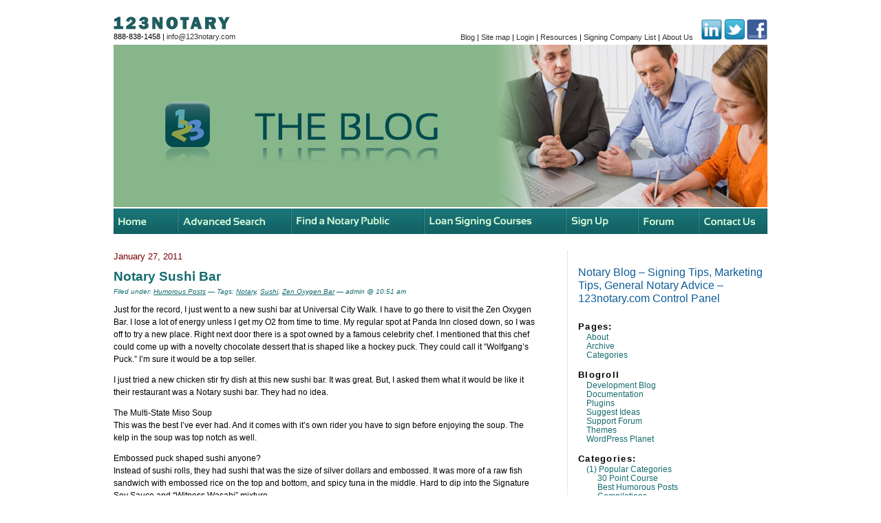

--- FILE ---
content_type: text/html; charset=UTF-8
request_url: http://blog.123notary.com/?tag=zen-oxygen-bar
body_size: 62209
content:
<div id="page">
<!DOCTYPE html PUBLIC "-//W3C//DTD XHTML 1.0 Transitional//EN" "http://www.w3.org/TR/xhtml1/DTD/xhtml1-transitional.dtd">
<html xmlns="http://www.w3.org/1999/xhtml" lang="en-US" prefix="og: http://ogp.me/ns#">

<head profile="http://gmpg.org/xfn/11">

<!-- Google Tag Manager -->
<script>(function(w,d,s,l,i){w[l]=w[l]||[];w[l].push({'gtm.start':
new Date().getTime(),event:'gtm.js'});var f=d.getElementsByTagName(s)[0],
j=d.createElement(s),dl=l!='dataLayer'?'&l='+l:'';j.async=true;j.src=
'https://www.googletagmanager.com/gtm.js?id='+i+dl;f.parentNode.insertBefore(j,f);
})(window,document,'script','dataLayer','GTM-KVJJJ8T');</script>
<!-- End Google Tag Manager -->





	<meta http-equiv="Content-Type" content="text/html; charset=UTF-8" />
	<meta name="title" content="Zen Oxygen Bar Archives - Notary Blog - Signing Tips, Marketing Tips, General Notary Advice - 123notary.com Notary Blog &#8211; Signing Tips, Marketing Tips, General Notary Advice &#8211; 123notary.com">
	<meta name="description" content="Welcome to the 123notary.com BLOG where you can read about every type of issue effecting notaries.  Get notary tips, read humorous stories, learn the cutting edge ways to market yourself, and more!" />
	

	<style type="text/css" media="screen">
		@import url( http://blog.123notary.com/wp-content/themes/123notary/style.css );
	</style>
    <!-- JavaScript Libraries Start Here -->
<script type="text/javascript" src="http://www.123notary.com/admin/inc/data_retrieval.js"></script>
<script type="text/javascript" src="http://www.123notary.com/scripts/cal.js"></script>
<script type="text/javascript" src="http://www.123notary.com/scripts/cal-parse.js"></script>
<script type="text/javascript" src="http://www.123notary.com/notary/validator.js"></script>
<script type="text/javascript" src="http://www.123notary.com/scripts/scripts.js"></script>
<script type="text/javascript" src="http://www.123notary.com/scripts/jquery-1.3.2.min.js"></script>
<script type="text/javascript" src="http://www.123notary.com/scripts/jquery-ui-1.7.custom.min.js"></script>
<script type="text/javascript" src="http://www.123notary.com/scripts/cufon/cufon-yui.js"></script>
<script type="text/javascript" src="http://www.123notary.com/scripts/cufon/Sansation_400-Sansation_700.font.js"></script>
<script type="text/javascript">
// initialise jquery plugins
$(function(){
			
	//cufon config
	//Please note. Line height properties don't work in ie.
	Cufon.replace('h1', { fontFamily: 'Sansation' });
	Cufon.replace('h2', { fontFamily: 'Sansation' });
	Cufon.replace('h3', { fontFamily: 'Sansation' });
	Cufon.replace('h4', { fontFamily: 'Sansation' });
	
	//twitter config
	$("#tweet").click(function(){
		$(".error").hide();
		var hasError = false;		
		
		//need to check for empty content
		var posttext = $("#post").val();
		if(posttext == '') {
			//error message
			$("#post").after('<span class="error">Need some text to tweet.</span>');
			hasError = true;
		}

		if(hasError == false) {
			//switch submit button to loading img
			$(this).hide();
			$("#s").append('<small><img src="http://www.123notary.com/http://www.123notary.com/interface/ajxloading.gif" alt="Loading" id="loading" /> Loading..</small>');
			
			//ajx post
			$.post("/twboxpost.asp",
			   { post: posttext},
				function(data){
					$(".error").hide();
					$("#twBox").slideUp("normal", function() {
						//successful text
						$("#twBox").before('<h1>Success</h1><p>Your message was sent.</p>');
					});
				}
			);
		}		
		return false;
	});

	
});
function MM_preloadImages() { //v3.0
  var d=document; if(d.images){ if(!d.MM_p) d.MM_p=new Array();
    var i,j=d.MM_p.length,a=MM_preloadImages.arguments; for(i=0; i<a.length; i++)
    if (a[i].indexOf("#")!=0){ d.MM_p[j]=new Image; d.MM_p[j++].src=a[i];}}
}

function MM_swapImgRestore() { //v3.0
  var i,x,a=document.MM_sr; for(i=0;a&&i<a.length&&(x=a[i])&&x.oSrc;i++) x.src=x.oSrc;
}

function MM_findObj(n, d) { //v4.01
  var p,i,x;  if(!d) d=document; if((p=n.indexOf("?"))>0&&parent.frames.length) {
    d=parent.frames[n.substring(p+1)].document; n=n.substring(0,p);}
  if(!(x=d[n])&&d.all) x=d.all[n]; for (i=0;!x&&i<d.forms.length;i++) x=d.forms[i][n];
  for(i=0;!x&&d.layers&&i<d.layers.length;i++) x=MM_findObj(n,d.layers[i].document);
  if(!x && d.getElementById) x=d.getElementById(n); return x;
}

function MM_swapImage() { //v3.0
  var i,j=0,x,a=MM_swapImage.arguments; document.MM_sr=new Array; for(i=0;i<(a.length-2);i+=3)
   if ((x=MM_findObj(a[i]))!=null){document.MM_sr[j++]=x; if(!x.oSrc) x.oSrc=x.src; x.src=a[i+2];}
}
</script>

	<link rel="pingback" href="http://blog.123notary.com/xmlrpc.php" />
		<link rel='archives' title='March 2025' href='http://blog.123notary.com/?m=202503' />
	<link rel='archives' title='February 2025' href='http://blog.123notary.com/?m=202502' />
	<link rel='archives' title='January 2025' href='http://blog.123notary.com/?m=202501' />
	<link rel='archives' title='December 2024' href='http://blog.123notary.com/?m=202412' />
	<link rel='archives' title='November 2024' href='http://blog.123notary.com/?m=202411' />
	<link rel='archives' title='October 2024' href='http://blog.123notary.com/?m=202410' />
	<link rel='archives' title='September 2024' href='http://blog.123notary.com/?m=202409' />
	<link rel='archives' title='August 2024' href='http://blog.123notary.com/?m=202408' />
	<link rel='archives' title='July 2024' href='http://blog.123notary.com/?m=202407' />
	<link rel='archives' title='June 2024' href='http://blog.123notary.com/?m=202406' />
	<link rel='archives' title='May 2024' href='http://blog.123notary.com/?m=202405' />
	<link rel='archives' title='April 2024' href='http://blog.123notary.com/?m=202404' />
	<link rel='archives' title='March 2024' href='http://blog.123notary.com/?m=202403' />
	<link rel='archives' title='February 2024' href='http://blog.123notary.com/?m=202402' />
	<link rel='archives' title='January 2024' href='http://blog.123notary.com/?m=202401' />
	<link rel='archives' title='December 2023' href='http://blog.123notary.com/?m=202312' />
	<link rel='archives' title='November 2023' href='http://blog.123notary.com/?m=202311' />
	<link rel='archives' title='October 2023' href='http://blog.123notary.com/?m=202310' />
	<link rel='archives' title='September 2023' href='http://blog.123notary.com/?m=202309' />
	<link rel='archives' title='August 2023' href='http://blog.123notary.com/?m=202308' />
	<link rel='archives' title='July 2023' href='http://blog.123notary.com/?m=202307' />
	<link rel='archives' title='June 2023' href='http://blog.123notary.com/?m=202306' />
	<link rel='archives' title='May 2023' href='http://blog.123notary.com/?m=202305' />
	<link rel='archives' title='April 2023' href='http://blog.123notary.com/?m=202304' />
	<link rel='archives' title='March 2023' href='http://blog.123notary.com/?m=202303' />
	<link rel='archives' title='February 2023' href='http://blog.123notary.com/?m=202302' />
	<link rel='archives' title='January 2023' href='http://blog.123notary.com/?m=202301' />
	<link rel='archives' title='January 2022' href='http://blog.123notary.com/?m=202201' />
	<link rel='archives' title='December 2021' href='http://blog.123notary.com/?m=202112' />
	<link rel='archives' title='November 2021' href='http://blog.123notary.com/?m=202111' />
	<link rel='archives' title='October 2021' href='http://blog.123notary.com/?m=202110' />
	<link rel='archives' title='August 2021' href='http://blog.123notary.com/?m=202108' />
	<link rel='archives' title='July 2021' href='http://blog.123notary.com/?m=202107' />
	<link rel='archives' title='June 2021' href='http://blog.123notary.com/?m=202106' />
	<link rel='archives' title='May 2021' href='http://blog.123notary.com/?m=202105' />
	<link rel='archives' title='April 2021' href='http://blog.123notary.com/?m=202104' />
	<link rel='archives' title='March 2021' href='http://blog.123notary.com/?m=202103' />
	<link rel='archives' title='February 2021' href='http://blog.123notary.com/?m=202102' />
	<link rel='archives' title='January 2021' href='http://blog.123notary.com/?m=202101' />
	<link rel='archives' title='December 2020' href='http://blog.123notary.com/?m=202012' />
	<link rel='archives' title='November 2020' href='http://blog.123notary.com/?m=202011' />
	<link rel='archives' title='October 2020' href='http://blog.123notary.com/?m=202010' />
	<link rel='archives' title='August 2020' href='http://blog.123notary.com/?m=202008' />
	<link rel='archives' title='July 2020' href='http://blog.123notary.com/?m=202007' />
	<link rel='archives' title='June 2020' href='http://blog.123notary.com/?m=202006' />
	<link rel='archives' title='May 2020' href='http://blog.123notary.com/?m=202005' />
	<link rel='archives' title='April 2020' href='http://blog.123notary.com/?m=202004' />
	<link rel='archives' title='March 2020' href='http://blog.123notary.com/?m=202003' />
	<link rel='archives' title='February 2020' href='http://blog.123notary.com/?m=202002' />
	<link rel='archives' title='January 2020' href='http://blog.123notary.com/?m=202001' />
	<link rel='archives' title='December 2019' href='http://blog.123notary.com/?m=201912' />
	<link rel='archives' title='November 2019' href='http://blog.123notary.com/?m=201911' />
	<link rel='archives' title='October 2019' href='http://blog.123notary.com/?m=201910' />
	<link rel='archives' title='September 2019' href='http://blog.123notary.com/?m=201909' />
	<link rel='archives' title='August 2019' href='http://blog.123notary.com/?m=201908' />
	<link rel='archives' title='July 2019' href='http://blog.123notary.com/?m=201907' />
	<link rel='archives' title='June 2019' href='http://blog.123notary.com/?m=201906' />
	<link rel='archives' title='May 2019' href='http://blog.123notary.com/?m=201905' />
	<link rel='archives' title='April 2019' href='http://blog.123notary.com/?m=201904' />
	<link rel='archives' title='March 2019' href='http://blog.123notary.com/?m=201903' />
	<link rel='archives' title='February 2019' href='http://blog.123notary.com/?m=201902' />
	<link rel='archives' title='January 2019' href='http://blog.123notary.com/?m=201901' />
	<link rel='archives' title='December 2018' href='http://blog.123notary.com/?m=201812' />
	<link rel='archives' title='November 2018' href='http://blog.123notary.com/?m=201811' />
	<link rel='archives' title='October 2018' href='http://blog.123notary.com/?m=201810' />
	<link rel='archives' title='September 2018' href='http://blog.123notary.com/?m=201809' />
	<link rel='archives' title='August 2018' href='http://blog.123notary.com/?m=201808' />
	<link rel='archives' title='July 2018' href='http://blog.123notary.com/?m=201807' />
	<link rel='archives' title='June 2018' href='http://blog.123notary.com/?m=201806' />
	<link rel='archives' title='May 2018' href='http://blog.123notary.com/?m=201805' />
	<link rel='archives' title='April 2018' href='http://blog.123notary.com/?m=201804' />
	<link rel='archives' title='March 2018' href='http://blog.123notary.com/?m=201803' />
	<link rel='archives' title='January 2018' href='http://blog.123notary.com/?m=201801' />
	<link rel='archives' title='December 2017' href='http://blog.123notary.com/?m=201712' />
	<link rel='archives' title='November 2017' href='http://blog.123notary.com/?m=201711' />
	<link rel='archives' title='October 2017' href='http://blog.123notary.com/?m=201710' />
	<link rel='archives' title='September 2017' href='http://blog.123notary.com/?m=201709' />
	<link rel='archives' title='August 2017' href='http://blog.123notary.com/?m=201708' />
	<link rel='archives' title='July 2017' href='http://blog.123notary.com/?m=201707' />
	<link rel='archives' title='June 2017' href='http://blog.123notary.com/?m=201706' />
	<link rel='archives' title='May 2017' href='http://blog.123notary.com/?m=201705' />
	<link rel='archives' title='April 2017' href='http://blog.123notary.com/?m=201704' />
	<link rel='archives' title='March 2017' href='http://blog.123notary.com/?m=201703' />
	<link rel='archives' title='February 2017' href='http://blog.123notary.com/?m=201702' />
	<link rel='archives' title='January 2017' href='http://blog.123notary.com/?m=201701' />
	<link rel='archives' title='December 2016' href='http://blog.123notary.com/?m=201612' />
	<link rel='archives' title='November 2016' href='http://blog.123notary.com/?m=201611' />
	<link rel='archives' title='October 2016' href='http://blog.123notary.com/?m=201610' />
	<link rel='archives' title='September 2016' href='http://blog.123notary.com/?m=201609' />
	<link rel='archives' title='August 2016' href='http://blog.123notary.com/?m=201608' />
	<link rel='archives' title='July 2016' href='http://blog.123notary.com/?m=201607' />
	<link rel='archives' title='June 2016' href='http://blog.123notary.com/?m=201606' />
	<link rel='archives' title='May 2016' href='http://blog.123notary.com/?m=201605' />
	<link rel='archives' title='April 2016' href='http://blog.123notary.com/?m=201604' />
	<link rel='archives' title='March 2016' href='http://blog.123notary.com/?m=201603' />
	<link rel='archives' title='February 2016' href='http://blog.123notary.com/?m=201602' />
	<link rel='archives' title='January 2016' href='http://blog.123notary.com/?m=201601' />
	<link rel='archives' title='December 2015' href='http://blog.123notary.com/?m=201512' />
	<link rel='archives' title='November 2015' href='http://blog.123notary.com/?m=201511' />
	<link rel='archives' title='October 2015' href='http://blog.123notary.com/?m=201510' />
	<link rel='archives' title='September 2015' href='http://blog.123notary.com/?m=201509' />
	<link rel='archives' title='August 2015' href='http://blog.123notary.com/?m=201508' />
	<link rel='archives' title='July 2015' href='http://blog.123notary.com/?m=201507' />
	<link rel='archives' title='June 2015' href='http://blog.123notary.com/?m=201506' />
	<link rel='archives' title='May 2015' href='http://blog.123notary.com/?m=201505' />
	<link rel='archives' title='April 2015' href='http://blog.123notary.com/?m=201504' />
	<link rel='archives' title='March 2015' href='http://blog.123notary.com/?m=201503' />
	<link rel='archives' title='February 2015' href='http://blog.123notary.com/?m=201502' />
	<link rel='archives' title='January 2015' href='http://blog.123notary.com/?m=201501' />
	<link rel='archives' title='December 2014' href='http://blog.123notary.com/?m=201412' />
	<link rel='archives' title='November 2014' href='http://blog.123notary.com/?m=201411' />
	<link rel='archives' title='October 2014' href='http://blog.123notary.com/?m=201410' />
	<link rel='archives' title='September 2014' href='http://blog.123notary.com/?m=201409' />
	<link rel='archives' title='August 2014' href='http://blog.123notary.com/?m=201408' />
	<link rel='archives' title='July 2014' href='http://blog.123notary.com/?m=201407' />
	<link rel='archives' title='June 2014' href='http://blog.123notary.com/?m=201406' />
	<link rel='archives' title='May 2014' href='http://blog.123notary.com/?m=201405' />
	<link rel='archives' title='April 2014' href='http://blog.123notary.com/?m=201404' />
	<link rel='archives' title='March 2014' href='http://blog.123notary.com/?m=201403' />
	<link rel='archives' title='February 2014' href='http://blog.123notary.com/?m=201402' />
	<link rel='archives' title='January 2014' href='http://blog.123notary.com/?m=201401' />
	<link rel='archives' title='November 2013' href='http://blog.123notary.com/?m=201311' />
	<link rel='archives' title='October 2013' href='http://blog.123notary.com/?m=201310' />
	<link rel='archives' title='September 2013' href='http://blog.123notary.com/?m=201309' />
	<link rel='archives' title='August 2013' href='http://blog.123notary.com/?m=201308' />
	<link rel='archives' title='July 2013' href='http://blog.123notary.com/?m=201307' />
	<link rel='archives' title='June 2013' href='http://blog.123notary.com/?m=201306' />
	<link rel='archives' title='May 2013' href='http://blog.123notary.com/?m=201305' />
	<link rel='archives' title='April 2013' href='http://blog.123notary.com/?m=201304' />
	<link rel='archives' title='March 2013' href='http://blog.123notary.com/?m=201303' />
	<link rel='archives' title='February 2013' href='http://blog.123notary.com/?m=201302' />
	<link rel='archives' title='January 2013' href='http://blog.123notary.com/?m=201301' />
	<link rel='archives' title='December 2012' href='http://blog.123notary.com/?m=201212' />
	<link rel='archives' title='October 2012' href='http://blog.123notary.com/?m=201210' />
	<link rel='archives' title='September 2012' href='http://blog.123notary.com/?m=201209' />
	<link rel='archives' title='August 2012' href='http://blog.123notary.com/?m=201208' />
	<link rel='archives' title='July 2012' href='http://blog.123notary.com/?m=201207' />
	<link rel='archives' title='June 2012' href='http://blog.123notary.com/?m=201206' />
	<link rel='archives' title='May 2012' href='http://blog.123notary.com/?m=201205' />
	<link rel='archives' title='April 2012' href='http://blog.123notary.com/?m=201204' />
	<link rel='archives' title='March 2012' href='http://blog.123notary.com/?m=201203' />
	<link rel='archives' title='February 2012' href='http://blog.123notary.com/?m=201202' />
	<link rel='archives' title='January 2012' href='http://blog.123notary.com/?m=201201' />
	<link rel='archives' title='December 2011' href='http://blog.123notary.com/?m=201112' />
	<link rel='archives' title='November 2011' href='http://blog.123notary.com/?m=201111' />
	<link rel='archives' title='October 2011' href='http://blog.123notary.com/?m=201110' />
	<link rel='archives' title='September 2011' href='http://blog.123notary.com/?m=201109' />
	<link rel='archives' title='August 2011' href='http://blog.123notary.com/?m=201108' />
	<link rel='archives' title='June 2011' href='http://blog.123notary.com/?m=201106' />
	<link rel='archives' title='May 2011' href='http://blog.123notary.com/?m=201105' />
	<link rel='archives' title='April 2011' href='http://blog.123notary.com/?m=201104' />
	<link rel='archives' title='March 2011' href='http://blog.123notary.com/?m=201103' />
	<link rel='archives' title='February 2011' href='http://blog.123notary.com/?m=201102' />
	<link rel='archives' title='January 2011' href='http://blog.123notary.com/?m=201101' />
	<link rel='archives' title='December 2010' href='http://blog.123notary.com/?m=201012' />
	<link rel='archives' title='November 2010' href='http://blog.123notary.com/?m=201011' />
	<link rel='archives' title='October 2010' href='http://blog.123notary.com/?m=201010' />
	<link rel='archives' title='September 2010' href='http://blog.123notary.com/?m=201009' />
	<link rel='archives' title='August 2010' href='http://blog.123notary.com/?m=201008' />
	<link rel='archives' title='July 2010' href='http://blog.123notary.com/?m=201007' />
	<link rel='archives' title='May 2010' href='http://blog.123notary.com/?m=201005' />
	<link rel='archives' title='March 2010' href='http://blog.123notary.com/?m=201003' />
	<link rel='archives' title=' 0' href='http://blog.123notary.com/?m=202601' />
		
<meta name="_globalsign-domain-verification" content="Dh5o5yTQRJMMJmSjoe_KRFBsXC8P84mm4dfSFjbXUz" />

<!-- This site is optimized with the Yoast SEO plugin v3.4.1 - https://yoast.com/wordpress/plugins/seo/ -->
<title>Zen Oxygen Bar Archives - Notary Blog - Signing Tips, Marketing Tips, General Notary Advice - 123notary.com</title>
<link rel="canonical" href="http://blog.123notary.com/?tag=zen-oxygen-bar" />
<link rel="publisher" href="https://plus.google.com/u/0/b/115707701763602775915/115707701763602775915/posts"/>
<meta property="og:locale" content="en_US" />
<meta property="og:type" content="object" />
<meta property="og:title" content="Zen Oxygen Bar Archives - Notary Blog - Signing Tips, Marketing Tips, General Notary Advice - 123notary.com" />
<meta property="og:url" content="http://blog.123notary.com/?tag=zen-oxygen-bar" />
<meta property="og:site_name" content="Notary Blog - Signing Tips, Marketing Tips, General Notary Advice - 123notary.com" />
<meta property="og:image" content="http://blog.123notary.com/wp-content/uploads/2016/08/123notaryhome.jpg" />
<meta name="twitter:card" content="summary_large_image" />
<meta name="twitter:title" content="Zen Oxygen Bar Archives - Notary Blog - Signing Tips, Marketing Tips, General Notary Advice - 123notary.com" />
<meta name="twitter:site" content="@123notary" />
<meta name="twitter:image" content="http://blog.123notary.com/wp-content/uploads/2016/08/123notaryhome.jpg" />
<!-- / Yoast SEO plugin. -->

<link rel="alternate" type="application/rss+xml" title="Notary Blog - Signing Tips, Marketing Tips, General Notary Advice - 123notary.com &raquo; Feed" href="http://blog.123notary.com/?feed=rss2" />
<link rel="alternate" type="application/rss+xml" title="Notary Blog - Signing Tips, Marketing Tips, General Notary Advice - 123notary.com &raquo; Comments Feed" href="http://blog.123notary.com/?feed=comments-rss2" />
<link rel="alternate" type="application/rss+xml" title="Notary Blog - Signing Tips, Marketing Tips, General Notary Advice - 123notary.com &raquo; Zen Oxygen Bar Tag Feed" href="http://blog.123notary.com/?feed=rss2&#038;tag=zen-oxygen-bar" />
		<script type="text/javascript">
			window._wpemojiSettings = {"baseUrl":"https:\/\/s.w.org\/images\/core\/emoji\/72x72\/","ext":".png","source":{"concatemoji":"http:\/\/blog.123notary.com\/wp-includes\/js\/wp-emoji-release.min.js?ver=4.5.33"}};
			!function(e,o,t){var a,n,r;function i(e){var t=o.createElement("script");t.src=e,t.type="text/javascript",o.getElementsByTagName("head")[0].appendChild(t)}for(r=Array("simple","flag","unicode8","diversity"),t.supports={everything:!0,everythingExceptFlag:!0},n=0;n<r.length;n++)t.supports[r[n]]=function(e){var t,a,n=o.createElement("canvas"),r=n.getContext&&n.getContext("2d"),i=String.fromCharCode;if(!r||!r.fillText)return!1;switch(r.textBaseline="top",r.font="600 32px Arial",e){case"flag":return r.fillText(i(55356,56806,55356,56826),0,0),3e3<n.toDataURL().length;case"diversity":return r.fillText(i(55356,57221),0,0),a=(t=r.getImageData(16,16,1,1).data)[0]+","+t[1]+","+t[2]+","+t[3],r.fillText(i(55356,57221,55356,57343),0,0),a!=(t=r.getImageData(16,16,1,1).data)[0]+","+t[1]+","+t[2]+","+t[3];case"simple":return r.fillText(i(55357,56835),0,0),0!==r.getImageData(16,16,1,1).data[0];case"unicode8":return r.fillText(i(55356,57135),0,0),0!==r.getImageData(16,16,1,1).data[0]}return!1}(r[n]),t.supports.everything=t.supports.everything&&t.supports[r[n]],"flag"!==r[n]&&(t.supports.everythingExceptFlag=t.supports.everythingExceptFlag&&t.supports[r[n]]);t.supports.everythingExceptFlag=t.supports.everythingExceptFlag&&!t.supports.flag,t.DOMReady=!1,t.readyCallback=function(){t.DOMReady=!0},t.supports.everything||(a=function(){t.readyCallback()},o.addEventListener?(o.addEventListener("DOMContentLoaded",a,!1),e.addEventListener("load",a,!1)):(e.attachEvent("onload",a),o.attachEvent("onreadystatechange",function(){"complete"===o.readyState&&t.readyCallback()})),(a=t.source||{}).concatemoji?i(a.concatemoji):a.wpemoji&&a.twemoji&&(i(a.twemoji),i(a.wpemoji)))}(window,document,window._wpemojiSettings);
		</script>
		<style type="text/css">
img.wp-smiley,
img.emoji {
	display: inline !important;
	border: none !important;
	box-shadow: none !important;
	height: 1em !important;
	width: 1em !important;
	margin: 0 .07em !important;
	vertical-align: -0.1em !important;
	background: none !important;
	padding: 0 !important;
}
</style>
<link rel='stylesheet' id='gglcptch-css'  href='http://blog.123notary.com/wp-content/plugins/google-captcha/css/gglcptch.css?ver=1.36' type='text/css' media='all' />
<link rel='stylesheet' id='st-widget-css'  href='http://blog.123notary.com/wp-content/plugins/share-this/css/style.css?ver=4.5.33' type='text/css' media='all' />
<link rel='stylesheet' id='addtoany-css'  href='http://blog.123notary.com/wp-content/plugins/add-to-any/addtoany.min.css?ver=1.16' type='text/css' media='all' />
<script type='text/javascript'>
window.a2a_config=window.a2a_config||{};a2a_config.callbacks=[];a2a_config.overlays=[];a2a_config.templates={};
</script>
<script type='text/javascript' async src='https://static.addtoany.com/menu/page.js'></script>
<script type='text/javascript' src='http://blog.123notary.com/wp-includes/js/jquery/jquery.js?ver=1.12.4'></script>
<script type='text/javascript' src='http://blog.123notary.com/wp-includes/js/jquery/jquery-migrate.min.js?ver=1.4.1'></script>
<script type='text/javascript' async src='http://blog.123notary.com/wp-content/plugins/add-to-any/addtoany.min.js?ver=1.1'></script>
<script type='text/javascript' src='http://blog.123notary.com/wp-content/plugins/google-analyticator/external-tracking.min.js?ver=6.5.7'></script>
<link rel='https://api.w.org/' href='http://blog.123notary.com/?rest_route=/' />
<link rel="EditURI" type="application/rsd+xml" title="RSD" href="http://blog.123notary.com/xmlrpc.php?rsd" />
<link rel="wlwmanifest" type="application/wlwmanifest+xml" href="http://blog.123notary.com/wp-includes/wlwmanifest.xml" /> 
<meta name="generator" content="WordPress 4.5.33" />
<script charset="utf-8" type="text/javascript">var switchTo5x=true;</script><script charset="utf-8" type="text/javascript" src="http://w.sharethis.com/button/buttons.js"></script><script type="text/javascript">stLight.options({publisher:'wp.2ed99967-f00e-4ff8-bed0-1803ad882d0e'});var st_type='wordpress3.0.2';</script><!-- Google Analytics Tracking by Google Analyticator 6.5.7 -->
<script type="text/javascript">
    var analyticsFileTypes = [];
    var analyticsSnippet = 'disabled';
    var analyticsEventTracking = 'enabled';
</script>
<script type="text/javascript">
	(function(i,s,o,g,r,a,m){i['GoogleAnalyticsObject']=r;i[r]=i[r]||function(){
	(i[r].q=i[r].q||[]).push(arguments)},i[r].l=1*new Date();a=s.createElement(o),
	m=s.getElementsByTagName(o)[0];a.async=1;a.src=g;m.parentNode.insertBefore(a,m)
	})(window,document,'script','//www.google-analytics.com/analytics.js','ga');
	ga('create', 'UA-17589591-1', 'auto');
 
	ga('send', 'pageview');
</script>


<!-- Facebook Pixel Code -->
<script>
!function(f,b,e,v,n,t,s)
{if(f.fbq)return;n=f.fbq=function(){n.callMethod?
n.callMethod.apply(n,arguments):n.queue.push(arguments)};
if(!f._fbq)f._fbq=n;n.push=n;n.loaded=!0;n.version='2.0';
n.queue=[];t=b.createElement(e);t.async=!0;
t.src=v;s=b.getElementsByTagName(e)[0];
s.parentNode.insertBefore(t,s)}(window,document,'script',
'https://connect.facebook.net/en_US/fbevents.js');
 fbq('init', '301106550808347'); 
fbq('track', 'PageView');
</script>
<noscript>
 <img height="1" width="1" 
src="https://www.facebook.com/tr?id=301106550808347&ev=PageView
&noscript=1"/>
</noscript>
<!-- End Facebook Pixel Code -->





</head>

<body class="archive tag tag-zen-oxygen-bar tag-4248">

<!-- Google Tag Manager (noscript) -->
<noscript><iframe src="https://www.googletagmanager.com/ns.html?id=GTM-KVJJJ8T"
height="0" width="0" style="display:none;visibility:hidden"></iframe></noscript>
<!-- End Google Tag Manager (noscript) -->


<div id="container-main">
<div id="rap">
<div id="topnav"><div style="width:350px; float:left; padding: 24px 0 0 0"><img src="https://blog.123notary.com/wp-content/uploads/2022/10/123notary-textlogo.gif" alt="123 Notary" /><br /><span class="small">888-838-1458 | <a href="mailto:info@123notary.com">info@123notary.com</a></span></div>
        <div id="topnav-right"><p align="right" class="small" style="width:550px;float:right;text-align:right;"><a href="http://blog.123notary.com">Blog</a>  |  <a href="http://www.123notary.com/sitemap.htm">Site map</a>  |  <a href="http://www.123notary.com/notary/signin.asp">Login</a>  |  <a href="http://www.123notary.com/notary-public.asp">Resources</a>  |  <a href="http://www.123notary.com/signco.asp">Signing Company List</a>  |  <a href="http://www.123notary.com/aboutus.htm">About Us</a> &nbsp;&nbsp;&nbsp;<a href="https://www.linkedin.com/groups/4139192/" target="_blank"><img src="https://blog.123notary.com/wp-content/uploads/2022/10/icon_linkedin.gif" alt="Twitter" border="0" /></a> <a href="http://twitter.com/123notary"><img src="https://blog.123notary.com/wp-content/uploads/2022/10/icon_twitter.gif" alt="Twitter" border="0" /></a> <a href="http://www.facebook.com/123notary"><img src="https://blog.123notary.com/wp-content/uploads/2022/10/icon_facebook.gif" alt="Facebook" width="30" height="30" border="0" /></a></p>
        </div>
        </div>
<div id="masthead"><div style="float:right"><img src="https://blog.123notary.com/wp-content/uploads/2022/10/mast_youngcouple.jpg" /></div><div id="search-box-cnt"><img src="https://blog.123notary.com/wp-content/uploads/2022/10/logo-blog.gif" alt="123Notary" align="left" style="margin:-12px 20px 0 0" />
  </div>
        	</div>
            <div id="mainnav"><a href="http://www.123notary.com/index.html"><img src="https://blog.123notary.com/wp-content/uploads/2022/10/nav_home_ov.gif" alt="Home" id="Image2" onmouseover="MM_swapImage('Image2','','https://blog.123notary.com/wp-content/uploads/2022/10/nav_home_n.gif',1)" onmouseout="MM_swapImgRestore()" /></a><a href="http://www.123notary.com/notary-search.asp"><img src="https://blog.123notary.com/wp-content/uploads/2022/10/nav_advancedsearch_ov.gif" alt="Advanced Search" id="Image3" onmouseover="MM_swapImage('Image3','','https://blog.123notary.com/wp-content/uploads/2022/10/nav_advancedsearch_n.gif',1)" onmouseout="MM_swapImgRestore()" /></a><a href="http://www.123notary.com/find-a-notary-public.asp"><img src="https://blog.123notary.com/wp-content/uploads/2022/10/nav_findnotarypublic_ov.gif" alt="Find a Notary Public" id="Image4" onmouseover="MM_swapImage('Image4','','https://blog.123notary.com/wp-content/uploads/2022/10/nav_findnotarypublic_n.gif',1)" onmouseout="MM_swapImgRestore()" /></a><a href="http://www.123notary.com/loansign.html"><img src="https://blog.123notary.com/wp-content/uploads/2022/10/nav_loansigningcourses_ov.gif" alt="Loan Signing Courses" id="Image5" onmouseover="MM_swapImage('Image5','','https://blog.123notary.com/wp-content/uploads/2022/10/nav_loansigningcourses_n.gif',1)" onmouseout="MM_swapImgRestore()" /></a><a href="http://www.123notary.com/getlistedwithus.htm"><img src="https://blog.123notary.com/wp-content/uploads/2022/10/nav_signup_ov.gif" alt="Sign Up" id="Image6" onmouseover="MM_swapImage('Image6','','https://blog.123notary.com/wp-content/uploads/2022/10/nav_signup_n.gif',1)" onmouseout="MM_swapImgRestore()" /></a><a href="http://www.123notary.com/forum/default.asp"><img src="https://blog.123notary.com/wp-content/uploads/2022/10/nav_forum_ov.gif" alt="Forum" id="Image7" onmouseover="MM_swapImage('Image7','','https://blog.123notary.com/wp-content/uploads/2022/10/nav_forum_n.gif',1)" onmouseout="MM_swapImgRestore()" /></a><a href="http://www.123notary.com/contactus.htm"><img src="https://blog.123notary.com/wp-content/uploads/2022/10/nav_contactus_ov.gif" alt="Contact Us" id="Image8" onmouseover="MM_swapImage('Image8','','https://blog.123notary.com/wp-content/uploads/2022/10/nav_contactus_n.gif',1)" onmouseout="MM_swapImgRestore()" /></a></div>
<!-- end header -->
<div id="page"><!-- begin sidebar -->
<div id="rightcol">
<h4>Notary Blog &#8211; Signing Tips, Marketing Tips, General Notary Advice &#8211; 123notary.com Control Panel</h4>
<div id="menu">

<ul>
	<li class="pagenav">Pages:<ul><li class="page_item page-item-2"><a href="http://blog.123notary.com/?page_id=2">About</a></li>
<li class="page_item page-item-17242"><a href="http://blog.123notary.com/?page_id=17242">Archive</a></li>
<li class="page_item page-item-17233"><a href="http://blog.123notary.com/?page_id=17233">Categories</a></li>
</ul></li>	<li id="linkcat-2" class="linkcat">Blogroll
	<ul class='xoxo blogroll'>
<li><a href="http://wordpress.org/development/">Development Blog</a></li>
<li><a href="http://codex.wordpress.org/">Documentation</a></li>
<li><a href="http://wordpress.org/extend/plugins/">Plugins</a></li>
<li><a href="http://wordpress.org/extend/ideas/">Suggest Ideas</a></li>
<li><a href="http://wordpress.org/support/">Support Forum</a></li>
<li><a href="http://wordpress.org/extend/themes/">Themes</a></li>
<li><a href="http://planet.wordpress.org/">WordPress Planet</a></li>

	</ul>
</li>
	<li class="categories">Categories:<ul>	<li class="cat-item cat-item-3326"><a href="http://blog.123notary.com/?cat=3326" >(1) Popular Categories</a>
<ul class='children'>
	<li class="cat-item cat-item-3442"><a href="http://blog.123notary.com/?cat=3442" >30 Point Course</a>
</li>
	<li class="cat-item cat-item-3241"><a href="http://blog.123notary.com/?cat=3241" >Best Humorous Posts</a>
</li>
	<li class="cat-item cat-item-4619"><a href="http://blog.123notary.com/?cat=4619" >Compilations</a>
</li>
	<li class="cat-item cat-item-4620"><a href="http://blog.123notary.com/?cat=4620" >Comprehensive Guides</a>
</li>
	<li class="cat-item cat-item-3264"><a href="http://blog.123notary.com/?cat=3264" >How to get work; Who is getting work</a>
</li>
	<li class="cat-item cat-item-2071"><a href="http://blog.123notary.com/?cat=2071" >Identification For Being Notarized</a>
</li>
	<li class="cat-item cat-item-2070"><a href="http://blog.123notary.com/?cat=2070" >Notary Fees &amp; Pricing</a>
</li>
	<li class="cat-item cat-item-4624"><a href="http://blog.123notary.com/?cat=4624" >Notary Marketing 102</a>
</li>
	<li class="cat-item cat-item-4561"><a href="http://blog.123notary.com/?cat=4561" >Notary Public 101</a>
</li>
</ul>
</li>
	<li class="cat-item cat-item-3242"><a href="http://blog.123notary.com/?cat=3242" >(2) Technical and Legal</a>
<ul class='children'>
	<li class="cat-item cat-item-2066"><a href="http://blog.123notary.com/?cat=2066" >Credible Witnesses</a>
</li>
	<li class="cat-item cat-item-3251"><a href="http://blog.123notary.com/?cat=3251" >Hospital &amp; Jail Signings</a>
</li>
	<li class="cat-item cat-item-2053"><a href="http://blog.123notary.com/?cat=2053" >Loan Signing 101</a>
</li>
	<li class="cat-item cat-item-3243"><a href="http://blog.123notary.com/?cat=3243" >Notary Mistakes</a>
</li>
	<li class="cat-item cat-item-3244"><a href="http://blog.123notary.com/?cat=3244" >Technical &amp; Legal</a>
</li>
</ul>
</li>
	<li class="cat-item cat-item-387"><a href="http://blog.123notary.com/?cat=387" >(3) Signing Company Lists</a>
<ul class='children'>
	<li class="cat-item cat-item-3188"><a href="http://blog.123notary.com/?cat=3188" >Best Signing Companies</a>
</li>
	<li class="cat-item cat-item-419"><a href="http://blog.123notary.com/?cat=419" >New Signing Companies</a>
</li>
	<li class="cat-item cat-item-3462"><a href="http://blog.123notary.com/?cat=3462" >Popular Signing Co. Lists</a>
</li>
	<li class="cat-item cat-item-3257"><a href="http://blog.123notary.com/?cat=3257" >Signing Company Gossip</a>
</li>
</ul>
</li>
	<li class="cat-item cat-item-2074"><a href="http://blog.123notary.com/?cat=2074" >(4) Documents</a>
<ul class='children'>
	<li class="cat-item cat-item-1959"><a href="http://blog.123notary.com/?cat=1959" >Affidavits</a>
</li>
	<li class="cat-item cat-item-2075"><a href="http://blog.123notary.com/?cat=2075" >Power of Attorney</a>
</li>
</ul>
</li>
	<li class="cat-item cat-item-73"><a href="http://blog.123notary.com/?cat=73" >(5) State specific</a>
<ul class='children'>
	<li class="cat-item cat-item-752"><a href="http://blog.123notary.com/?cat=752" >California_Notary</a>
</li>
	<li class="cat-item cat-item-761"><a href="http://blog.123notary.com/?cat=761" >Florida Notary</a>
</li>
	<li class="cat-item cat-item-759"><a href="http://blog.123notary.com/?cat=759" >Illinois Notary</a>
</li>
	<li class="cat-item cat-item-462"><a href="http://blog.123notary.com/?cat=462" >New Jersey Notary</a>
</li>
	<li class="cat-item cat-item-756"><a href="http://blog.123notary.com/?cat=756" >New York Notary</a>
</li>
	<li class="cat-item cat-item-762"><a href="http://blog.123notary.com/?cat=762" >Ohio Notary</a>
</li>
	<li class="cat-item cat-item-3329"><a href="http://blog.123notary.com/?cat=3329" >Other States</a>
</li>
	<li class="cat-item cat-item-753"><a href="http://blog.123notary.com/?cat=753" >Texas Notary</a>
</li>
	<li class="cat-item cat-item-755"><a href="http://blog.123notary.com/?cat=755" >Virginia Notary</a>
</li>
</ul>
</li>
	<li class="cat-item cat-item-34"><a href="http://blog.123notary.com/?cat=34" >(6) Marketing</a>
<ul class='children'>
	<li class="cat-item cat-item-3261"><a href="http://blog.123notary.com/?cat=3261" >Advertising</a>
</li>
	<li class="cat-item cat-item-3256"><a href="http://blog.123notary.com/?cat=3256" >Marketing Articles</a>
</li>
	<li class="cat-item cat-item-2073"><a href="http://blog.123notary.com/?cat=2073" >NSA Pricing, Fees &amp; Income</a>
</li>
	<li class="cat-item cat-item-287"><a href="http://blog.123notary.com/?cat=287" >Reviews</a>
</li>
	<li class="cat-item cat-item-6"><a href="http://blog.123notary.com/?cat=6" >Social Media</a>
</li>
	<li class="cat-item cat-item-2057"><a href="http://blog.123notary.com/?cat=2057" >Your Notes Section</a>
</li>
</ul>
</li>
	<li class="cat-item cat-item-3255"><a href="http://blog.123notary.com/?cat=3255" >(7) Signing Agent Articles</a>
<ul class='children'>
	<li class="cat-item cat-item-2051"><a href="http://blog.123notary.com/?cat=2051" >Best Practices</a>
</li>
	<li class="cat-item cat-item-3246"><a href="http://blog.123notary.com/?cat=3246" >Business Tips</a>
</li>
	<li class="cat-item cat-item-3260"><a href="http://blog.123notary.com/?cat=3260" >Certification &amp; Communication Skills</a>
</li>
	<li class="cat-item cat-item-3249"><a href="http://blog.123notary.com/?cat=3249" >e-Notarization &amp; e-Signings</a>
</li>
	<li class="cat-item cat-item-2067"><a href="http://blog.123notary.com/?cat=2067" >Etiquette</a>
</li>
	<li class="cat-item cat-item-3245"><a href="http://blog.123notary.com/?cat=3245" >General Articles</a>
</li>
	<li class="cat-item cat-item-3253"><a href="http://blog.123notary.com/?cat=3253" >Just Say No!</a>
</li>
	<li class="cat-item cat-item-3254"><a href="http://blog.123notary.com/?cat=3254" >Legal Issues</a>
</li>
	<li class="cat-item cat-item-12"><a href="http://blog.123notary.com/?cat=12" >Signing Tips</a>
</li>
	<li class="cat-item cat-item-3250"><a href="http://blog.123notary.com/?cat=3250" >Tips for Getting Paid</a>
</li>
</ul>
</li>
	<li class="cat-item cat-item-44"><a href="http://blog.123notary.com/?cat=44" >(8) Humor</a>
<ul class='children'>
	<li class="cat-item cat-item-3240"><a href="http://blog.123notary.com/?cat=3240" >Humorous Posts</a>
</li>
	<li class="cat-item cat-item-3238"><a href="http://blog.123notary.com/?cat=3238" >Sit-Coms</a>
</li>
	<li class="cat-item cat-item-3258"><a href="http://blog.123notary.com/?cat=3258" >Virtual Comedy Themes</a>
</li>
</ul>
</li>
	<li class="cat-item cat-item-230"><a href="http://blog.123notary.com/?cat=230" >Guest Bloggers</a>
<ul class='children'>
	<li class="cat-item cat-item-3228"><a href="http://blog.123notary.com/?cat=3228" >Andy Cowan</a>
</li>
	<li class="cat-item cat-item-3227"><a href="http://blog.123notary.com/?cat=3227" >Carmen Towles</a>
</li>
	<li class="cat-item cat-item-3219"><a href="http://blog.123notary.com/?cat=3219" >Ken Edelstein</a>
</li>
	<li class="cat-item cat-item-3229"><a href="http://blog.123notary.com/?cat=3229" >Other Guest Bloggers</a>
</li>
</ul>
</li>
	<li class="cat-item cat-item-231"><a href="http://blog.123notary.com/?cat=231" >Popular Entries</a>
<ul class='children'>
	<li class="cat-item cat-item-3230"><a href="http://blog.123notary.com/?cat=3230" >Ninja Theme Articles</a>
</li>
	<li class="cat-item cat-item-3459"><a href="http://blog.123notary.com/?cat=3459" >Popular on Facebook (A little)</a>
</li>
	<li class="cat-item cat-item-4476"><a href="http://blog.123notary.com/?cat=4476" >Popular on Facebook (comments)</a>
</li>
	<li class="cat-item cat-item-4475"><a href="http://blog.123notary.com/?cat=4475" >Popular on Facebook (shares)</a>
</li>
	<li class="cat-item cat-item-3458"><a href="http://blog.123notary.com/?cat=3458" >Popular on Facebook (some)</a>
</li>
	<li class="cat-item cat-item-3460"><a href="http://blog.123notary.com/?cat=3460" >Popular on Facebook (top)</a>
</li>
	<li class="cat-item cat-item-3222"><a href="http://blog.123notary.com/?cat=3222" >Popular on Facebook (very)</a>
</li>
	<li class="cat-item cat-item-3334"><a href="http://blog.123notary.com/?cat=3334" >Popular on Linked In</a>
</li>
	<li class="cat-item cat-item-3221"><a href="http://blog.123notary.com/?cat=3221" >Popular on Twitter</a>
</li>
	<li class="cat-item cat-item-3361"><a href="http://blog.123notary.com/?cat=3361" >Popular on Twitter 2010</a>
</li>
	<li class="cat-item cat-item-3362"><a href="http://blog.123notary.com/?cat=3362" >Popular on Twitter 2011</a>
</li>
	<li class="cat-item cat-item-3363"><a href="http://blog.123notary.com/?cat=3363" >Popular on Twitter 2012</a>
</li>
	<li class="cat-item cat-item-4926"><a href="http://blog.123notary.com/?cat=4926" >Popular on Twitter 2013</a>
</li>
	<li class="cat-item cat-item-4927"><a href="http://blog.123notary.com/?cat=4927" >Popular on Twitter 2014 &amp; 2015</a>
</li>
	<li class="cat-item cat-item-3220"><a href="http://blog.123notary.com/?cat=3220" >Popular Overall</a>
</li>
	<li class="cat-item cat-item-3356"><a href="http://blog.123notary.com/?cat=3356" >Popular Overall 2010</a>
</li>
	<li class="cat-item cat-item-3357"><a href="http://blog.123notary.com/?cat=3357" >Popular Overall 2011</a>
</li>
	<li class="cat-item cat-item-3359"><a href="http://blog.123notary.com/?cat=3359" >Popular Overall 2012</a>
</li>
	<li class="cat-item cat-item-3226"><a href="http://blog.123notary.com/?cat=3226" >Posts With Many Comments</a>
</li>
	<li class="cat-item cat-item-4349"><a href="http://blog.123notary.com/?cat=4349" >SEO</a>
</li>
	<li class="cat-item cat-item-3358"><a href="http://blog.123notary.com/?cat=3358" >Ultra-Popular</a>
</li>
</ul>
</li>
	<li class="cat-item cat-item-3231"><a href="http://blog.123notary.com/?cat=3231" >Stories</a>
<ul class='children'>
	<li class="cat-item cat-item-3237"><a href="http://blog.123notary.com/?cat=3237" >Drama &amp; Tragedy</a>
</li>
	<li class="cat-item cat-item-3232"><a href="http://blog.123notary.com/?cat=3232" >General Stories</a>
</li>
	<li class="cat-item cat-item-3236"><a href="http://blog.123notary.com/?cat=3236" >Movie Themes</a>
</li>
	<li class="cat-item cat-item-3233"><a href="http://blog.123notary.com/?cat=3233" >Pets at Signings</a>
</li>
</ul>
</li>
	<li class="cat-item cat-item-2049"><a href="http://blog.123notary.com/?cat=2049" >Topics of Interest</a>
<ul class='children'>
	<li class="cat-item cat-item-2069"><a href="http://blog.123notary.com/?cat=2069" >Become a Notary</a>
</li>
	<li class="cat-item cat-item-3328"><a href="http://blog.123notary.com/?cat=3328" >Beginners Corner</a>
</li>
	<li class="cat-item cat-item-2068"><a href="http://blog.123notary.com/?cat=2068" >Find a Notary</a>
</li>
	<li class="cat-item cat-item-2055"><a href="http://blog.123notary.com/?cat=2055" >Journals</a>
</li>
	<li class="cat-item cat-item-751"><a href="http://blog.123notary.com/?cat=751" >Notary Acts &amp; Certificates</a>
</li>
	<li class="cat-item cat-item-2060"><a href="http://blog.123notary.com/?cat=2060" >Public Interest</a>
</li>
	<li class="cat-item cat-item-3214"><a href="http://blog.123notary.com/?cat=3214" >Real Estate Entries</a>
</li>
	<li class="cat-item cat-item-867"><a href="http://blog.123notary.com/?cat=867" >Witnessing</a>
</li>
</ul>
</li>
	<li class="cat-item cat-item-1"><a href="http://blog.123notary.com/?cat=1" >Uncategorized</a>
<ul class='children'>
	<li class="cat-item cat-item-65"><a href="http://blog.123notary.com/?cat=65" >Travel &amp; Cuisine</a>
</li>
	<li class="cat-item cat-item-3"><a href="http://blog.123notary.com/?cat=3" >Welcome</a>
</li>
</ul>
</li>
</ul></li> <li id="search">
   <label for="s">Search:</label>
   <form id="searchform" method="get" action="http://blog.123notary.com">
	<div>
		<input type="text" name="s" id="s" size="15" />
		<input type="submit" value="Search" />
	</div>
	</form>
 </li>
 <li id="archives">Archives:	<ul>
	 	<li><a href='http://blog.123notary.com/?m=202503'>March 2025</a></li>
	<li><a href='http://blog.123notary.com/?m=202502'>February 2025</a></li>
	<li><a href='http://blog.123notary.com/?m=202501'>January 2025</a></li>
	<li><a href='http://blog.123notary.com/?m=202412'>December 2024</a></li>
	<li><a href='http://blog.123notary.com/?m=202411'>November 2024</a></li>
	<li><a href='http://blog.123notary.com/?m=202410'>October 2024</a></li>
	<li><a href='http://blog.123notary.com/?m=202409'>September 2024</a></li>
	<li><a href='http://blog.123notary.com/?m=202408'>August 2024</a></li>
	<li><a href='http://blog.123notary.com/?m=202407'>July 2024</a></li>
	<li><a href='http://blog.123notary.com/?m=202406'>June 2024</a></li>
	<li><a href='http://blog.123notary.com/?m=202405'>May 2024</a></li>
	<li><a href='http://blog.123notary.com/?m=202404'>April 2024</a></li>
	<li><a href='http://blog.123notary.com/?m=202403'>March 2024</a></li>
	<li><a href='http://blog.123notary.com/?m=202402'>February 2024</a></li>
	<li><a href='http://blog.123notary.com/?m=202401'>January 2024</a></li>
	<li><a href='http://blog.123notary.com/?m=202312'>December 2023</a></li>
	<li><a href='http://blog.123notary.com/?m=202311'>November 2023</a></li>
	<li><a href='http://blog.123notary.com/?m=202310'>October 2023</a></li>
	<li><a href='http://blog.123notary.com/?m=202309'>September 2023</a></li>
	<li><a href='http://blog.123notary.com/?m=202308'>August 2023</a></li>
	<li><a href='http://blog.123notary.com/?m=202307'>July 2023</a></li>
	<li><a href='http://blog.123notary.com/?m=202306'>June 2023</a></li>
	<li><a href='http://blog.123notary.com/?m=202305'>May 2023</a></li>
	<li><a href='http://blog.123notary.com/?m=202304'>April 2023</a></li>
	<li><a href='http://blog.123notary.com/?m=202303'>March 2023</a></li>
	<li><a href='http://blog.123notary.com/?m=202302'>February 2023</a></li>
	<li><a href='http://blog.123notary.com/?m=202301'>January 2023</a></li>
	<li><a href='http://blog.123notary.com/?m=202201'>January 2022</a></li>
	<li><a href='http://blog.123notary.com/?m=202112'>December 2021</a></li>
	<li><a href='http://blog.123notary.com/?m=202111'>November 2021</a></li>
	<li><a href='http://blog.123notary.com/?m=202110'>October 2021</a></li>
	<li><a href='http://blog.123notary.com/?m=202108'>August 2021</a></li>
	<li><a href='http://blog.123notary.com/?m=202107'>July 2021</a></li>
	<li><a href='http://blog.123notary.com/?m=202106'>June 2021</a></li>
	<li><a href='http://blog.123notary.com/?m=202105'>May 2021</a></li>
	<li><a href='http://blog.123notary.com/?m=202104'>April 2021</a></li>
	<li><a href='http://blog.123notary.com/?m=202103'>March 2021</a></li>
	<li><a href='http://blog.123notary.com/?m=202102'>February 2021</a></li>
	<li><a href='http://blog.123notary.com/?m=202101'>January 2021</a></li>
	<li><a href='http://blog.123notary.com/?m=202012'>December 2020</a></li>
	<li><a href='http://blog.123notary.com/?m=202011'>November 2020</a></li>
	<li><a href='http://blog.123notary.com/?m=202010'>October 2020</a></li>
	<li><a href='http://blog.123notary.com/?m=202008'>August 2020</a></li>
	<li><a href='http://blog.123notary.com/?m=202007'>July 2020</a></li>
	<li><a href='http://blog.123notary.com/?m=202006'>June 2020</a></li>
	<li><a href='http://blog.123notary.com/?m=202005'>May 2020</a></li>
	<li><a href='http://blog.123notary.com/?m=202004'>April 2020</a></li>
	<li><a href='http://blog.123notary.com/?m=202003'>March 2020</a></li>
	<li><a href='http://blog.123notary.com/?m=202002'>February 2020</a></li>
	<li><a href='http://blog.123notary.com/?m=202001'>January 2020</a></li>
	<li><a href='http://blog.123notary.com/?m=201912'>December 2019</a></li>
	<li><a href='http://blog.123notary.com/?m=201911'>November 2019</a></li>
	<li><a href='http://blog.123notary.com/?m=201910'>October 2019</a></li>
	<li><a href='http://blog.123notary.com/?m=201909'>September 2019</a></li>
	<li><a href='http://blog.123notary.com/?m=201908'>August 2019</a></li>
	<li><a href='http://blog.123notary.com/?m=201907'>July 2019</a></li>
	<li><a href='http://blog.123notary.com/?m=201906'>June 2019</a></li>
	<li><a href='http://blog.123notary.com/?m=201905'>May 2019</a></li>
	<li><a href='http://blog.123notary.com/?m=201904'>April 2019</a></li>
	<li><a href='http://blog.123notary.com/?m=201903'>March 2019</a></li>
	<li><a href='http://blog.123notary.com/?m=201902'>February 2019</a></li>
	<li><a href='http://blog.123notary.com/?m=201901'>January 2019</a></li>
	<li><a href='http://blog.123notary.com/?m=201812'>December 2018</a></li>
	<li><a href='http://blog.123notary.com/?m=201811'>November 2018</a></li>
	<li><a href='http://blog.123notary.com/?m=201810'>October 2018</a></li>
	<li><a href='http://blog.123notary.com/?m=201809'>September 2018</a></li>
	<li><a href='http://blog.123notary.com/?m=201808'>August 2018</a></li>
	<li><a href='http://blog.123notary.com/?m=201807'>July 2018</a></li>
	<li><a href='http://blog.123notary.com/?m=201806'>June 2018</a></li>
	<li><a href='http://blog.123notary.com/?m=201805'>May 2018</a></li>
	<li><a href='http://blog.123notary.com/?m=201804'>April 2018</a></li>
	<li><a href='http://blog.123notary.com/?m=201803'>March 2018</a></li>
	<li><a href='http://blog.123notary.com/?m=201801'>January 2018</a></li>
	<li><a href='http://blog.123notary.com/?m=201712'>December 2017</a></li>
	<li><a href='http://blog.123notary.com/?m=201711'>November 2017</a></li>
	<li><a href='http://blog.123notary.com/?m=201710'>October 2017</a></li>
	<li><a href='http://blog.123notary.com/?m=201709'>September 2017</a></li>
	<li><a href='http://blog.123notary.com/?m=201708'>August 2017</a></li>
	<li><a href='http://blog.123notary.com/?m=201707'>July 2017</a></li>
	<li><a href='http://blog.123notary.com/?m=201706'>June 2017</a></li>
	<li><a href='http://blog.123notary.com/?m=201705'>May 2017</a></li>
	<li><a href='http://blog.123notary.com/?m=201704'>April 2017</a></li>
	<li><a href='http://blog.123notary.com/?m=201703'>March 2017</a></li>
	<li><a href='http://blog.123notary.com/?m=201702'>February 2017</a></li>
	<li><a href='http://blog.123notary.com/?m=201701'>January 2017</a></li>
	<li><a href='http://blog.123notary.com/?m=201612'>December 2016</a></li>
	<li><a href='http://blog.123notary.com/?m=201611'>November 2016</a></li>
	<li><a href='http://blog.123notary.com/?m=201610'>October 2016</a></li>
	<li><a href='http://blog.123notary.com/?m=201609'>September 2016</a></li>
	<li><a href='http://blog.123notary.com/?m=201608'>August 2016</a></li>
	<li><a href='http://blog.123notary.com/?m=201607'>July 2016</a></li>
	<li><a href='http://blog.123notary.com/?m=201606'>June 2016</a></li>
	<li><a href='http://blog.123notary.com/?m=201605'>May 2016</a></li>
	<li><a href='http://blog.123notary.com/?m=201604'>April 2016</a></li>
	<li><a href='http://blog.123notary.com/?m=201603'>March 2016</a></li>
	<li><a href='http://blog.123notary.com/?m=201602'>February 2016</a></li>
	<li><a href='http://blog.123notary.com/?m=201601'>January 2016</a></li>
	<li><a href='http://blog.123notary.com/?m=201512'>December 2015</a></li>
	<li><a href='http://blog.123notary.com/?m=201511'>November 2015</a></li>
	<li><a href='http://blog.123notary.com/?m=201510'>October 2015</a></li>
	<li><a href='http://blog.123notary.com/?m=201509'>September 2015</a></li>
	<li><a href='http://blog.123notary.com/?m=201508'>August 2015</a></li>
	<li><a href='http://blog.123notary.com/?m=201507'>July 2015</a></li>
	<li><a href='http://blog.123notary.com/?m=201506'>June 2015</a></li>
	<li><a href='http://blog.123notary.com/?m=201505'>May 2015</a></li>
	<li><a href='http://blog.123notary.com/?m=201504'>April 2015</a></li>
	<li><a href='http://blog.123notary.com/?m=201503'>March 2015</a></li>
	<li><a href='http://blog.123notary.com/?m=201502'>February 2015</a></li>
	<li><a href='http://blog.123notary.com/?m=201501'>January 2015</a></li>
	<li><a href='http://blog.123notary.com/?m=201412'>December 2014</a></li>
	<li><a href='http://blog.123notary.com/?m=201411'>November 2014</a></li>
	<li><a href='http://blog.123notary.com/?m=201410'>October 2014</a></li>
	<li><a href='http://blog.123notary.com/?m=201409'>September 2014</a></li>
	<li><a href='http://blog.123notary.com/?m=201408'>August 2014</a></li>
	<li><a href='http://blog.123notary.com/?m=201407'>July 2014</a></li>
	<li><a href='http://blog.123notary.com/?m=201406'>June 2014</a></li>
	<li><a href='http://blog.123notary.com/?m=201405'>May 2014</a></li>
	<li><a href='http://blog.123notary.com/?m=201404'>April 2014</a></li>
	<li><a href='http://blog.123notary.com/?m=201403'>March 2014</a></li>
	<li><a href='http://blog.123notary.com/?m=201402'>February 2014</a></li>
	<li><a href='http://blog.123notary.com/?m=201401'>January 2014</a></li>
	<li><a href='http://blog.123notary.com/?m=201311'>November 2013</a></li>
	<li><a href='http://blog.123notary.com/?m=201310'>October 2013</a></li>
	<li><a href='http://blog.123notary.com/?m=201309'>September 2013</a></li>
	<li><a href='http://blog.123notary.com/?m=201308'>August 2013</a></li>
	<li><a href='http://blog.123notary.com/?m=201307'>July 2013</a></li>
	<li><a href='http://blog.123notary.com/?m=201306'>June 2013</a></li>
	<li><a href='http://blog.123notary.com/?m=201305'>May 2013</a></li>
	<li><a href='http://blog.123notary.com/?m=201304'>April 2013</a></li>
	<li><a href='http://blog.123notary.com/?m=201303'>March 2013</a></li>
	<li><a href='http://blog.123notary.com/?m=201302'>February 2013</a></li>
	<li><a href='http://blog.123notary.com/?m=201301'>January 2013</a></li>
	<li><a href='http://blog.123notary.com/?m=201212'>December 2012</a></li>
	<li><a href='http://blog.123notary.com/?m=201210'>October 2012</a></li>
	<li><a href='http://blog.123notary.com/?m=201209'>September 2012</a></li>
	<li><a href='http://blog.123notary.com/?m=201208'>August 2012</a></li>
	<li><a href='http://blog.123notary.com/?m=201207'>July 2012</a></li>
	<li><a href='http://blog.123notary.com/?m=201206'>June 2012</a></li>
	<li><a href='http://blog.123notary.com/?m=201205'>May 2012</a></li>
	<li><a href='http://blog.123notary.com/?m=201204'>April 2012</a></li>
	<li><a href='http://blog.123notary.com/?m=201203'>March 2012</a></li>
	<li><a href='http://blog.123notary.com/?m=201202'>February 2012</a></li>
	<li><a href='http://blog.123notary.com/?m=201201'>January 2012</a></li>
	<li><a href='http://blog.123notary.com/?m=201112'>December 2011</a></li>
	<li><a href='http://blog.123notary.com/?m=201111'>November 2011</a></li>
	<li><a href='http://blog.123notary.com/?m=201110'>October 2011</a></li>
	<li><a href='http://blog.123notary.com/?m=201109'>September 2011</a></li>
	<li><a href='http://blog.123notary.com/?m=201108'>August 2011</a></li>
	<li><a href='http://blog.123notary.com/?m=201106'>June 2011</a></li>
	<li><a href='http://blog.123notary.com/?m=201105'>May 2011</a></li>
	<li><a href='http://blog.123notary.com/?m=201104'>April 2011</a></li>
	<li><a href='http://blog.123notary.com/?m=201103'>March 2011</a></li>
	<li><a href='http://blog.123notary.com/?m=201102'>February 2011</a></li>
	<li><a href='http://blog.123notary.com/?m=201101'>January 2011</a></li>
	<li><a href='http://blog.123notary.com/?m=201012'>December 2010</a></li>
	<li><a href='http://blog.123notary.com/?m=201011'>November 2010</a></li>
	<li><a href='http://blog.123notary.com/?m=201010'>October 2010</a></li>
	<li><a href='http://blog.123notary.com/?m=201009'>September 2010</a></li>
	<li><a href='http://blog.123notary.com/?m=201008'>August 2010</a></li>
	<li><a href='http://blog.123notary.com/?m=201007'>July 2010</a></li>
	<li><a href='http://blog.123notary.com/?m=201005'>May 2010</a></li>
	<li><a href='http://blog.123notary.com/?m=201003'>March 2010</a></li>
	<li><a href='http://blog.123notary.com/?m=202601'> 0</a></li>
	</ul>
 </li>
 <li id="meta">Meta:	<ul>
				<li><a rel="nofollow" href="http://blog.123notary.com/wp-login.php">Log in</a></li>
		<li><a href="http://blog.123notary.com/?feed=rss2" title="Syndicate this site using RSS"><abbr title="Really Simple Syndication">RSS</abbr></a></li>
		<li><a href="http://blog.123notary.com/?feed=comments-rss2" title="The latest comments to all posts in RSS">Comments <abbr title="Really Simple Syndication">RSS</abbr></a></li>
		<li><a href="http://validator.w3.org/check/referer" title="This page validates as XHTML 1.0 Transitional">Valid <abbr title="eXtensible HyperText Markup Language">XHTML</abbr></a></li>
		<li><a href="http://gmpg.org/xfn/"><abbr title="XHTML Friends Network">XFN</abbr></a></li>
		<li><a href="http://wordpress.org/" title="Powered by WordPress, state-of-the-art semantic personal publishing platform."><abbr title="WordPress">WP</abbr></a></li>
			</ul>
 </li>

</ul>

</div>

  </div>
<!-- end sidebar --><div id="centercol">


<h2>January 27, 2011</h2>
<div class="post-15093 post type-post status-publish format-standard hentry category-humorous-posts-humor tag-notary tag-sushi tag-zen-oxygen-bar" id="post-15093">
	 <h3 class="storytitle"><a href="http://blog.123notary.com/?p=15093" rel="bookmark">Notary Sushi Bar</a></h3>
	<div class="meta">Filed under: <a href="http://blog.123notary.com/?cat=3240" rel="category">Humorous Posts</a> &#8212; Tags: <a href="http://blog.123notary.com/?tag=notary" rel="tag">Notary</a>, <a href="http://blog.123notary.com/?tag=sushi" rel="tag">Sushi</a>, <a href="http://blog.123notary.com/?tag=zen-oxygen-bar" rel="tag">Zen Oxygen Bar</a> &#8212;  admin @ 10:51 am </div>

	<div class="storycontent">
		<p>Just for the record, I just went to a new sushi bar at Universal City Walk. I have to go there to visit the Zen Oxygen Bar.  I lose a lot of energy unless I get my O2 from time to time. My regular spot at Panda Inn closed down, so I was off to try a new place.  Right next door there is a spot owned by a famous celebrity chef.  I mentioned that this chef could come up with a novelty chocolate dessert that is shaped like a hockey puck.  They could call it &#8220;Wolfgang&#8217;s Puck.&#8221; I&#8217;m sure it would be a top seller.</p>
<p>I just tried a new chicken stir fry dish at this new sushi bar. It was great. But, I asked them what it would be like it their restaurant was a Notary sushi bar. They had no idea.</p>
<p>The Multi-State Miso Soup<br />
This was the best I&#8217;ve ever had. And it comes with it&#8217;s own rider you have to sign before enjoying the soup. The kelp in the soup was top notch as well.</p>
<p>Embossed puck shaped sushi anyone?<br />
Instead of sushi rolls, they had sushi that was the size of silver dollars and embossed. It was more of a raw fish sandwich with embossed rice on the top and bottom, and spicy tuna in the middle.  Hard to dip into the Signature Soy Sauce and &#8220;Witness Wasabi&#8221; mixture.</p>
<p>Scilicit Soy Paper<br />
Then, there was the Scilicit Soy Paper so flat, you could write a venue on the top. State of California, County of Los Angeles.</p>
<p>Subordination Soba<br />
For noodle dishes they had Universal Udon and Subordination Soba.  I got used to the idea of cold noodles, and soba is a national favorite of Japan. Lean buckwheat noodles! You can&#8217;t go wrong! The Thai&#8217;s have a dish called &#8220;Drunken Noodles&#8221; while the Japanese have &#8220;Soba.&#8221; The question is, which noodle dish should you have first? Yesterday, I had monsoon noodles. That is what Natalie Thai calls their drunken noodles. Either way, they are one of my favorite Thai restaurants.</p>
<p>Subscribing Sake<br />
One shot of this and you might be under the table. But, honestly, Korean soju is much more potent than sake any day. I can&#8217;t handle it!</p>
<p>Kim Jong Eel Roll<br />
Tired of politics, and just want to eat? This will be the perfect culinary solution to your problems. It has a California roll with eel, eel sauce, and tempura flakes, plus a little kim-chee on the side. Hence the name, the Kim Jong Eel Roll. </p>
<p>Ousama Bin Latte<br />
After your meal, if you want to wash it down with some coffee, consider a Ralph Macciato, Frank Sumatra, or their special Ousama Bin Latte.</p>
<p>Good Faith Green Tea Ice Cream<br />
Forget about tempura ice cream. That is a novelty that never worked. But, green tea ice cream by itself, or with banana egg rolls really does the trick.</p>
<p>I&#8217;ll skip the last part about flood zone fortune cookies.</p>
<p>.</p>
<p><strong>You might also like:</strong></p>
<p>Sam&#8217;s Notary BBQ<br />
<a href="http://blog.123notary.com/?p=16490">http://blog.123notary.com/?p=16490</a></p>
<p>Scribbles: A Notary Comedy Club<br />
<a href="http://blog.123notary.com/?p=15258">http://blog.123notary.com/?p=15258</a></p>
<div class="addtoany_share_save_container addtoany_content addtoany_content_bottom"><div class="a2a_kit a2a_kit_size_32 addtoany_list" data-a2a-url="http://blog.123notary.com/?p=15093" data-a2a-title="Notary Sushi Bar"><a class="a2a_dd addtoany_share_save addtoany_share" href="https://www.addtoany.com/share"><img src="https://static.addtoany.com/buttons/share_save_171_16.png" alt="Share"></a></div></div>>
	</div>

	<div class="feedback">
				<a href="http://blog.123notary.com/?p=15093#respond">Comments (0)</a>	</div>

</div>




</div>

<!-- begin footer -->
</div>

<div id="footer">
    <div style="width:950px; margin: 0 auto"><p class="small" align="right">&copy;2004 123Notary.com</p>
    </div>
    <div class="clearfloat"></div>
    </div>
</div>

<!-- Making IE Behave with Cufon. Don't Remove. -->
<script type="text/javascript"> Cufon.now(); </script>
</div>

<script type='text/javascript' src='http://blog.123notary.com/wp-includes/js/wp-embed.min.js?ver=4.5.33'></script>
<!--stats_footer_test--><script src="http://stats.wordpress.com/e-202603.js" type="text/javascript"></script>
<script type="text/javascript">
st_go({blog:'18229443',v:'ext',post:'0'});
var load_cmc = function(){linktracker_init(18229443,0,2);};
if ( typeof addLoadEvent != 'undefined' ) addLoadEvent(load_cmc);
else load_cmc();
</script>
</div>
</body>
</html>